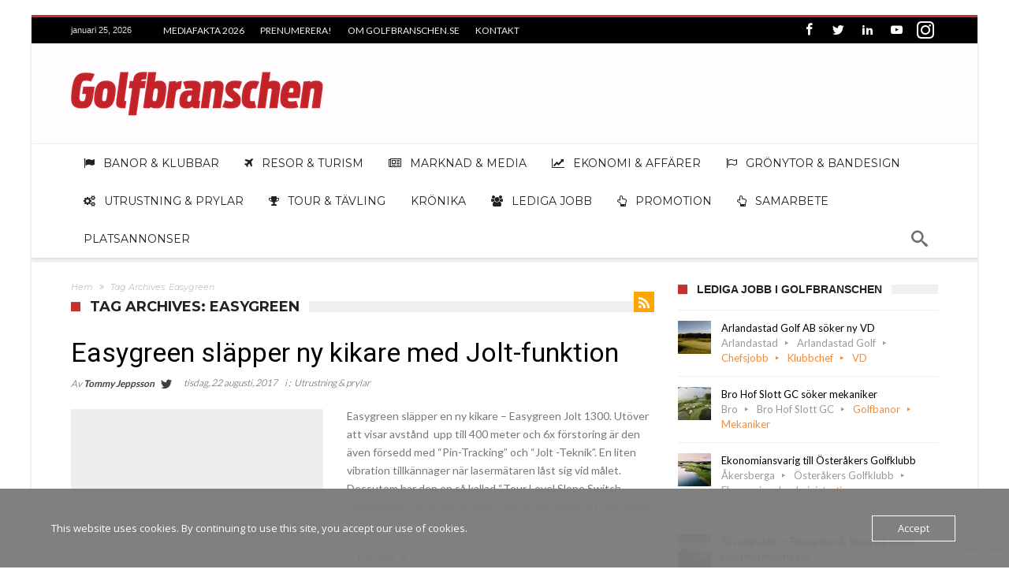

--- FILE ---
content_type: text/html; charset=utf-8
request_url: https://www.google.com/recaptcha/api2/anchor?ar=1&k=6LfZDyIjAAAAAAe9HdOPyDQmvBNXhtwOvPpAQEHf&co=aHR0cHM6Ly93d3cuZ29sZmJyYW5zY2hlbi5zZTo0NDM.&hl=en&v=PoyoqOPhxBO7pBk68S4YbpHZ&size=invisible&anchor-ms=20000&execute-ms=30000&cb=i1uof3luhm7s
body_size: 48774
content:
<!DOCTYPE HTML><html dir="ltr" lang="en"><head><meta http-equiv="Content-Type" content="text/html; charset=UTF-8">
<meta http-equiv="X-UA-Compatible" content="IE=edge">
<title>reCAPTCHA</title>
<style type="text/css">
/* cyrillic-ext */
@font-face {
  font-family: 'Roboto';
  font-style: normal;
  font-weight: 400;
  font-stretch: 100%;
  src: url(//fonts.gstatic.com/s/roboto/v48/KFO7CnqEu92Fr1ME7kSn66aGLdTylUAMa3GUBHMdazTgWw.woff2) format('woff2');
  unicode-range: U+0460-052F, U+1C80-1C8A, U+20B4, U+2DE0-2DFF, U+A640-A69F, U+FE2E-FE2F;
}
/* cyrillic */
@font-face {
  font-family: 'Roboto';
  font-style: normal;
  font-weight: 400;
  font-stretch: 100%;
  src: url(//fonts.gstatic.com/s/roboto/v48/KFO7CnqEu92Fr1ME7kSn66aGLdTylUAMa3iUBHMdazTgWw.woff2) format('woff2');
  unicode-range: U+0301, U+0400-045F, U+0490-0491, U+04B0-04B1, U+2116;
}
/* greek-ext */
@font-face {
  font-family: 'Roboto';
  font-style: normal;
  font-weight: 400;
  font-stretch: 100%;
  src: url(//fonts.gstatic.com/s/roboto/v48/KFO7CnqEu92Fr1ME7kSn66aGLdTylUAMa3CUBHMdazTgWw.woff2) format('woff2');
  unicode-range: U+1F00-1FFF;
}
/* greek */
@font-face {
  font-family: 'Roboto';
  font-style: normal;
  font-weight: 400;
  font-stretch: 100%;
  src: url(//fonts.gstatic.com/s/roboto/v48/KFO7CnqEu92Fr1ME7kSn66aGLdTylUAMa3-UBHMdazTgWw.woff2) format('woff2');
  unicode-range: U+0370-0377, U+037A-037F, U+0384-038A, U+038C, U+038E-03A1, U+03A3-03FF;
}
/* math */
@font-face {
  font-family: 'Roboto';
  font-style: normal;
  font-weight: 400;
  font-stretch: 100%;
  src: url(//fonts.gstatic.com/s/roboto/v48/KFO7CnqEu92Fr1ME7kSn66aGLdTylUAMawCUBHMdazTgWw.woff2) format('woff2');
  unicode-range: U+0302-0303, U+0305, U+0307-0308, U+0310, U+0312, U+0315, U+031A, U+0326-0327, U+032C, U+032F-0330, U+0332-0333, U+0338, U+033A, U+0346, U+034D, U+0391-03A1, U+03A3-03A9, U+03B1-03C9, U+03D1, U+03D5-03D6, U+03F0-03F1, U+03F4-03F5, U+2016-2017, U+2034-2038, U+203C, U+2040, U+2043, U+2047, U+2050, U+2057, U+205F, U+2070-2071, U+2074-208E, U+2090-209C, U+20D0-20DC, U+20E1, U+20E5-20EF, U+2100-2112, U+2114-2115, U+2117-2121, U+2123-214F, U+2190, U+2192, U+2194-21AE, U+21B0-21E5, U+21F1-21F2, U+21F4-2211, U+2213-2214, U+2216-22FF, U+2308-230B, U+2310, U+2319, U+231C-2321, U+2336-237A, U+237C, U+2395, U+239B-23B7, U+23D0, U+23DC-23E1, U+2474-2475, U+25AF, U+25B3, U+25B7, U+25BD, U+25C1, U+25CA, U+25CC, U+25FB, U+266D-266F, U+27C0-27FF, U+2900-2AFF, U+2B0E-2B11, U+2B30-2B4C, U+2BFE, U+3030, U+FF5B, U+FF5D, U+1D400-1D7FF, U+1EE00-1EEFF;
}
/* symbols */
@font-face {
  font-family: 'Roboto';
  font-style: normal;
  font-weight: 400;
  font-stretch: 100%;
  src: url(//fonts.gstatic.com/s/roboto/v48/KFO7CnqEu92Fr1ME7kSn66aGLdTylUAMaxKUBHMdazTgWw.woff2) format('woff2');
  unicode-range: U+0001-000C, U+000E-001F, U+007F-009F, U+20DD-20E0, U+20E2-20E4, U+2150-218F, U+2190, U+2192, U+2194-2199, U+21AF, U+21E6-21F0, U+21F3, U+2218-2219, U+2299, U+22C4-22C6, U+2300-243F, U+2440-244A, U+2460-24FF, U+25A0-27BF, U+2800-28FF, U+2921-2922, U+2981, U+29BF, U+29EB, U+2B00-2BFF, U+4DC0-4DFF, U+FFF9-FFFB, U+10140-1018E, U+10190-1019C, U+101A0, U+101D0-101FD, U+102E0-102FB, U+10E60-10E7E, U+1D2C0-1D2D3, U+1D2E0-1D37F, U+1F000-1F0FF, U+1F100-1F1AD, U+1F1E6-1F1FF, U+1F30D-1F30F, U+1F315, U+1F31C, U+1F31E, U+1F320-1F32C, U+1F336, U+1F378, U+1F37D, U+1F382, U+1F393-1F39F, U+1F3A7-1F3A8, U+1F3AC-1F3AF, U+1F3C2, U+1F3C4-1F3C6, U+1F3CA-1F3CE, U+1F3D4-1F3E0, U+1F3ED, U+1F3F1-1F3F3, U+1F3F5-1F3F7, U+1F408, U+1F415, U+1F41F, U+1F426, U+1F43F, U+1F441-1F442, U+1F444, U+1F446-1F449, U+1F44C-1F44E, U+1F453, U+1F46A, U+1F47D, U+1F4A3, U+1F4B0, U+1F4B3, U+1F4B9, U+1F4BB, U+1F4BF, U+1F4C8-1F4CB, U+1F4D6, U+1F4DA, U+1F4DF, U+1F4E3-1F4E6, U+1F4EA-1F4ED, U+1F4F7, U+1F4F9-1F4FB, U+1F4FD-1F4FE, U+1F503, U+1F507-1F50B, U+1F50D, U+1F512-1F513, U+1F53E-1F54A, U+1F54F-1F5FA, U+1F610, U+1F650-1F67F, U+1F687, U+1F68D, U+1F691, U+1F694, U+1F698, U+1F6AD, U+1F6B2, U+1F6B9-1F6BA, U+1F6BC, U+1F6C6-1F6CF, U+1F6D3-1F6D7, U+1F6E0-1F6EA, U+1F6F0-1F6F3, U+1F6F7-1F6FC, U+1F700-1F7FF, U+1F800-1F80B, U+1F810-1F847, U+1F850-1F859, U+1F860-1F887, U+1F890-1F8AD, U+1F8B0-1F8BB, U+1F8C0-1F8C1, U+1F900-1F90B, U+1F93B, U+1F946, U+1F984, U+1F996, U+1F9E9, U+1FA00-1FA6F, U+1FA70-1FA7C, U+1FA80-1FA89, U+1FA8F-1FAC6, U+1FACE-1FADC, U+1FADF-1FAE9, U+1FAF0-1FAF8, U+1FB00-1FBFF;
}
/* vietnamese */
@font-face {
  font-family: 'Roboto';
  font-style: normal;
  font-weight: 400;
  font-stretch: 100%;
  src: url(//fonts.gstatic.com/s/roboto/v48/KFO7CnqEu92Fr1ME7kSn66aGLdTylUAMa3OUBHMdazTgWw.woff2) format('woff2');
  unicode-range: U+0102-0103, U+0110-0111, U+0128-0129, U+0168-0169, U+01A0-01A1, U+01AF-01B0, U+0300-0301, U+0303-0304, U+0308-0309, U+0323, U+0329, U+1EA0-1EF9, U+20AB;
}
/* latin-ext */
@font-face {
  font-family: 'Roboto';
  font-style: normal;
  font-weight: 400;
  font-stretch: 100%;
  src: url(//fonts.gstatic.com/s/roboto/v48/KFO7CnqEu92Fr1ME7kSn66aGLdTylUAMa3KUBHMdazTgWw.woff2) format('woff2');
  unicode-range: U+0100-02BA, U+02BD-02C5, U+02C7-02CC, U+02CE-02D7, U+02DD-02FF, U+0304, U+0308, U+0329, U+1D00-1DBF, U+1E00-1E9F, U+1EF2-1EFF, U+2020, U+20A0-20AB, U+20AD-20C0, U+2113, U+2C60-2C7F, U+A720-A7FF;
}
/* latin */
@font-face {
  font-family: 'Roboto';
  font-style: normal;
  font-weight: 400;
  font-stretch: 100%;
  src: url(//fonts.gstatic.com/s/roboto/v48/KFO7CnqEu92Fr1ME7kSn66aGLdTylUAMa3yUBHMdazQ.woff2) format('woff2');
  unicode-range: U+0000-00FF, U+0131, U+0152-0153, U+02BB-02BC, U+02C6, U+02DA, U+02DC, U+0304, U+0308, U+0329, U+2000-206F, U+20AC, U+2122, U+2191, U+2193, U+2212, U+2215, U+FEFF, U+FFFD;
}
/* cyrillic-ext */
@font-face {
  font-family: 'Roboto';
  font-style: normal;
  font-weight: 500;
  font-stretch: 100%;
  src: url(//fonts.gstatic.com/s/roboto/v48/KFO7CnqEu92Fr1ME7kSn66aGLdTylUAMa3GUBHMdazTgWw.woff2) format('woff2');
  unicode-range: U+0460-052F, U+1C80-1C8A, U+20B4, U+2DE0-2DFF, U+A640-A69F, U+FE2E-FE2F;
}
/* cyrillic */
@font-face {
  font-family: 'Roboto';
  font-style: normal;
  font-weight: 500;
  font-stretch: 100%;
  src: url(//fonts.gstatic.com/s/roboto/v48/KFO7CnqEu92Fr1ME7kSn66aGLdTylUAMa3iUBHMdazTgWw.woff2) format('woff2');
  unicode-range: U+0301, U+0400-045F, U+0490-0491, U+04B0-04B1, U+2116;
}
/* greek-ext */
@font-face {
  font-family: 'Roboto';
  font-style: normal;
  font-weight: 500;
  font-stretch: 100%;
  src: url(//fonts.gstatic.com/s/roboto/v48/KFO7CnqEu92Fr1ME7kSn66aGLdTylUAMa3CUBHMdazTgWw.woff2) format('woff2');
  unicode-range: U+1F00-1FFF;
}
/* greek */
@font-face {
  font-family: 'Roboto';
  font-style: normal;
  font-weight: 500;
  font-stretch: 100%;
  src: url(//fonts.gstatic.com/s/roboto/v48/KFO7CnqEu92Fr1ME7kSn66aGLdTylUAMa3-UBHMdazTgWw.woff2) format('woff2');
  unicode-range: U+0370-0377, U+037A-037F, U+0384-038A, U+038C, U+038E-03A1, U+03A3-03FF;
}
/* math */
@font-face {
  font-family: 'Roboto';
  font-style: normal;
  font-weight: 500;
  font-stretch: 100%;
  src: url(//fonts.gstatic.com/s/roboto/v48/KFO7CnqEu92Fr1ME7kSn66aGLdTylUAMawCUBHMdazTgWw.woff2) format('woff2');
  unicode-range: U+0302-0303, U+0305, U+0307-0308, U+0310, U+0312, U+0315, U+031A, U+0326-0327, U+032C, U+032F-0330, U+0332-0333, U+0338, U+033A, U+0346, U+034D, U+0391-03A1, U+03A3-03A9, U+03B1-03C9, U+03D1, U+03D5-03D6, U+03F0-03F1, U+03F4-03F5, U+2016-2017, U+2034-2038, U+203C, U+2040, U+2043, U+2047, U+2050, U+2057, U+205F, U+2070-2071, U+2074-208E, U+2090-209C, U+20D0-20DC, U+20E1, U+20E5-20EF, U+2100-2112, U+2114-2115, U+2117-2121, U+2123-214F, U+2190, U+2192, U+2194-21AE, U+21B0-21E5, U+21F1-21F2, U+21F4-2211, U+2213-2214, U+2216-22FF, U+2308-230B, U+2310, U+2319, U+231C-2321, U+2336-237A, U+237C, U+2395, U+239B-23B7, U+23D0, U+23DC-23E1, U+2474-2475, U+25AF, U+25B3, U+25B7, U+25BD, U+25C1, U+25CA, U+25CC, U+25FB, U+266D-266F, U+27C0-27FF, U+2900-2AFF, U+2B0E-2B11, U+2B30-2B4C, U+2BFE, U+3030, U+FF5B, U+FF5D, U+1D400-1D7FF, U+1EE00-1EEFF;
}
/* symbols */
@font-face {
  font-family: 'Roboto';
  font-style: normal;
  font-weight: 500;
  font-stretch: 100%;
  src: url(//fonts.gstatic.com/s/roboto/v48/KFO7CnqEu92Fr1ME7kSn66aGLdTylUAMaxKUBHMdazTgWw.woff2) format('woff2');
  unicode-range: U+0001-000C, U+000E-001F, U+007F-009F, U+20DD-20E0, U+20E2-20E4, U+2150-218F, U+2190, U+2192, U+2194-2199, U+21AF, U+21E6-21F0, U+21F3, U+2218-2219, U+2299, U+22C4-22C6, U+2300-243F, U+2440-244A, U+2460-24FF, U+25A0-27BF, U+2800-28FF, U+2921-2922, U+2981, U+29BF, U+29EB, U+2B00-2BFF, U+4DC0-4DFF, U+FFF9-FFFB, U+10140-1018E, U+10190-1019C, U+101A0, U+101D0-101FD, U+102E0-102FB, U+10E60-10E7E, U+1D2C0-1D2D3, U+1D2E0-1D37F, U+1F000-1F0FF, U+1F100-1F1AD, U+1F1E6-1F1FF, U+1F30D-1F30F, U+1F315, U+1F31C, U+1F31E, U+1F320-1F32C, U+1F336, U+1F378, U+1F37D, U+1F382, U+1F393-1F39F, U+1F3A7-1F3A8, U+1F3AC-1F3AF, U+1F3C2, U+1F3C4-1F3C6, U+1F3CA-1F3CE, U+1F3D4-1F3E0, U+1F3ED, U+1F3F1-1F3F3, U+1F3F5-1F3F7, U+1F408, U+1F415, U+1F41F, U+1F426, U+1F43F, U+1F441-1F442, U+1F444, U+1F446-1F449, U+1F44C-1F44E, U+1F453, U+1F46A, U+1F47D, U+1F4A3, U+1F4B0, U+1F4B3, U+1F4B9, U+1F4BB, U+1F4BF, U+1F4C8-1F4CB, U+1F4D6, U+1F4DA, U+1F4DF, U+1F4E3-1F4E6, U+1F4EA-1F4ED, U+1F4F7, U+1F4F9-1F4FB, U+1F4FD-1F4FE, U+1F503, U+1F507-1F50B, U+1F50D, U+1F512-1F513, U+1F53E-1F54A, U+1F54F-1F5FA, U+1F610, U+1F650-1F67F, U+1F687, U+1F68D, U+1F691, U+1F694, U+1F698, U+1F6AD, U+1F6B2, U+1F6B9-1F6BA, U+1F6BC, U+1F6C6-1F6CF, U+1F6D3-1F6D7, U+1F6E0-1F6EA, U+1F6F0-1F6F3, U+1F6F7-1F6FC, U+1F700-1F7FF, U+1F800-1F80B, U+1F810-1F847, U+1F850-1F859, U+1F860-1F887, U+1F890-1F8AD, U+1F8B0-1F8BB, U+1F8C0-1F8C1, U+1F900-1F90B, U+1F93B, U+1F946, U+1F984, U+1F996, U+1F9E9, U+1FA00-1FA6F, U+1FA70-1FA7C, U+1FA80-1FA89, U+1FA8F-1FAC6, U+1FACE-1FADC, U+1FADF-1FAE9, U+1FAF0-1FAF8, U+1FB00-1FBFF;
}
/* vietnamese */
@font-face {
  font-family: 'Roboto';
  font-style: normal;
  font-weight: 500;
  font-stretch: 100%;
  src: url(//fonts.gstatic.com/s/roboto/v48/KFO7CnqEu92Fr1ME7kSn66aGLdTylUAMa3OUBHMdazTgWw.woff2) format('woff2');
  unicode-range: U+0102-0103, U+0110-0111, U+0128-0129, U+0168-0169, U+01A0-01A1, U+01AF-01B0, U+0300-0301, U+0303-0304, U+0308-0309, U+0323, U+0329, U+1EA0-1EF9, U+20AB;
}
/* latin-ext */
@font-face {
  font-family: 'Roboto';
  font-style: normal;
  font-weight: 500;
  font-stretch: 100%;
  src: url(//fonts.gstatic.com/s/roboto/v48/KFO7CnqEu92Fr1ME7kSn66aGLdTylUAMa3KUBHMdazTgWw.woff2) format('woff2');
  unicode-range: U+0100-02BA, U+02BD-02C5, U+02C7-02CC, U+02CE-02D7, U+02DD-02FF, U+0304, U+0308, U+0329, U+1D00-1DBF, U+1E00-1E9F, U+1EF2-1EFF, U+2020, U+20A0-20AB, U+20AD-20C0, U+2113, U+2C60-2C7F, U+A720-A7FF;
}
/* latin */
@font-face {
  font-family: 'Roboto';
  font-style: normal;
  font-weight: 500;
  font-stretch: 100%;
  src: url(//fonts.gstatic.com/s/roboto/v48/KFO7CnqEu92Fr1ME7kSn66aGLdTylUAMa3yUBHMdazQ.woff2) format('woff2');
  unicode-range: U+0000-00FF, U+0131, U+0152-0153, U+02BB-02BC, U+02C6, U+02DA, U+02DC, U+0304, U+0308, U+0329, U+2000-206F, U+20AC, U+2122, U+2191, U+2193, U+2212, U+2215, U+FEFF, U+FFFD;
}
/* cyrillic-ext */
@font-face {
  font-family: 'Roboto';
  font-style: normal;
  font-weight: 900;
  font-stretch: 100%;
  src: url(//fonts.gstatic.com/s/roboto/v48/KFO7CnqEu92Fr1ME7kSn66aGLdTylUAMa3GUBHMdazTgWw.woff2) format('woff2');
  unicode-range: U+0460-052F, U+1C80-1C8A, U+20B4, U+2DE0-2DFF, U+A640-A69F, U+FE2E-FE2F;
}
/* cyrillic */
@font-face {
  font-family: 'Roboto';
  font-style: normal;
  font-weight: 900;
  font-stretch: 100%;
  src: url(//fonts.gstatic.com/s/roboto/v48/KFO7CnqEu92Fr1ME7kSn66aGLdTylUAMa3iUBHMdazTgWw.woff2) format('woff2');
  unicode-range: U+0301, U+0400-045F, U+0490-0491, U+04B0-04B1, U+2116;
}
/* greek-ext */
@font-face {
  font-family: 'Roboto';
  font-style: normal;
  font-weight: 900;
  font-stretch: 100%;
  src: url(//fonts.gstatic.com/s/roboto/v48/KFO7CnqEu92Fr1ME7kSn66aGLdTylUAMa3CUBHMdazTgWw.woff2) format('woff2');
  unicode-range: U+1F00-1FFF;
}
/* greek */
@font-face {
  font-family: 'Roboto';
  font-style: normal;
  font-weight: 900;
  font-stretch: 100%;
  src: url(//fonts.gstatic.com/s/roboto/v48/KFO7CnqEu92Fr1ME7kSn66aGLdTylUAMa3-UBHMdazTgWw.woff2) format('woff2');
  unicode-range: U+0370-0377, U+037A-037F, U+0384-038A, U+038C, U+038E-03A1, U+03A3-03FF;
}
/* math */
@font-face {
  font-family: 'Roboto';
  font-style: normal;
  font-weight: 900;
  font-stretch: 100%;
  src: url(//fonts.gstatic.com/s/roboto/v48/KFO7CnqEu92Fr1ME7kSn66aGLdTylUAMawCUBHMdazTgWw.woff2) format('woff2');
  unicode-range: U+0302-0303, U+0305, U+0307-0308, U+0310, U+0312, U+0315, U+031A, U+0326-0327, U+032C, U+032F-0330, U+0332-0333, U+0338, U+033A, U+0346, U+034D, U+0391-03A1, U+03A3-03A9, U+03B1-03C9, U+03D1, U+03D5-03D6, U+03F0-03F1, U+03F4-03F5, U+2016-2017, U+2034-2038, U+203C, U+2040, U+2043, U+2047, U+2050, U+2057, U+205F, U+2070-2071, U+2074-208E, U+2090-209C, U+20D0-20DC, U+20E1, U+20E5-20EF, U+2100-2112, U+2114-2115, U+2117-2121, U+2123-214F, U+2190, U+2192, U+2194-21AE, U+21B0-21E5, U+21F1-21F2, U+21F4-2211, U+2213-2214, U+2216-22FF, U+2308-230B, U+2310, U+2319, U+231C-2321, U+2336-237A, U+237C, U+2395, U+239B-23B7, U+23D0, U+23DC-23E1, U+2474-2475, U+25AF, U+25B3, U+25B7, U+25BD, U+25C1, U+25CA, U+25CC, U+25FB, U+266D-266F, U+27C0-27FF, U+2900-2AFF, U+2B0E-2B11, U+2B30-2B4C, U+2BFE, U+3030, U+FF5B, U+FF5D, U+1D400-1D7FF, U+1EE00-1EEFF;
}
/* symbols */
@font-face {
  font-family: 'Roboto';
  font-style: normal;
  font-weight: 900;
  font-stretch: 100%;
  src: url(//fonts.gstatic.com/s/roboto/v48/KFO7CnqEu92Fr1ME7kSn66aGLdTylUAMaxKUBHMdazTgWw.woff2) format('woff2');
  unicode-range: U+0001-000C, U+000E-001F, U+007F-009F, U+20DD-20E0, U+20E2-20E4, U+2150-218F, U+2190, U+2192, U+2194-2199, U+21AF, U+21E6-21F0, U+21F3, U+2218-2219, U+2299, U+22C4-22C6, U+2300-243F, U+2440-244A, U+2460-24FF, U+25A0-27BF, U+2800-28FF, U+2921-2922, U+2981, U+29BF, U+29EB, U+2B00-2BFF, U+4DC0-4DFF, U+FFF9-FFFB, U+10140-1018E, U+10190-1019C, U+101A0, U+101D0-101FD, U+102E0-102FB, U+10E60-10E7E, U+1D2C0-1D2D3, U+1D2E0-1D37F, U+1F000-1F0FF, U+1F100-1F1AD, U+1F1E6-1F1FF, U+1F30D-1F30F, U+1F315, U+1F31C, U+1F31E, U+1F320-1F32C, U+1F336, U+1F378, U+1F37D, U+1F382, U+1F393-1F39F, U+1F3A7-1F3A8, U+1F3AC-1F3AF, U+1F3C2, U+1F3C4-1F3C6, U+1F3CA-1F3CE, U+1F3D4-1F3E0, U+1F3ED, U+1F3F1-1F3F3, U+1F3F5-1F3F7, U+1F408, U+1F415, U+1F41F, U+1F426, U+1F43F, U+1F441-1F442, U+1F444, U+1F446-1F449, U+1F44C-1F44E, U+1F453, U+1F46A, U+1F47D, U+1F4A3, U+1F4B0, U+1F4B3, U+1F4B9, U+1F4BB, U+1F4BF, U+1F4C8-1F4CB, U+1F4D6, U+1F4DA, U+1F4DF, U+1F4E3-1F4E6, U+1F4EA-1F4ED, U+1F4F7, U+1F4F9-1F4FB, U+1F4FD-1F4FE, U+1F503, U+1F507-1F50B, U+1F50D, U+1F512-1F513, U+1F53E-1F54A, U+1F54F-1F5FA, U+1F610, U+1F650-1F67F, U+1F687, U+1F68D, U+1F691, U+1F694, U+1F698, U+1F6AD, U+1F6B2, U+1F6B9-1F6BA, U+1F6BC, U+1F6C6-1F6CF, U+1F6D3-1F6D7, U+1F6E0-1F6EA, U+1F6F0-1F6F3, U+1F6F7-1F6FC, U+1F700-1F7FF, U+1F800-1F80B, U+1F810-1F847, U+1F850-1F859, U+1F860-1F887, U+1F890-1F8AD, U+1F8B0-1F8BB, U+1F8C0-1F8C1, U+1F900-1F90B, U+1F93B, U+1F946, U+1F984, U+1F996, U+1F9E9, U+1FA00-1FA6F, U+1FA70-1FA7C, U+1FA80-1FA89, U+1FA8F-1FAC6, U+1FACE-1FADC, U+1FADF-1FAE9, U+1FAF0-1FAF8, U+1FB00-1FBFF;
}
/* vietnamese */
@font-face {
  font-family: 'Roboto';
  font-style: normal;
  font-weight: 900;
  font-stretch: 100%;
  src: url(//fonts.gstatic.com/s/roboto/v48/KFO7CnqEu92Fr1ME7kSn66aGLdTylUAMa3OUBHMdazTgWw.woff2) format('woff2');
  unicode-range: U+0102-0103, U+0110-0111, U+0128-0129, U+0168-0169, U+01A0-01A1, U+01AF-01B0, U+0300-0301, U+0303-0304, U+0308-0309, U+0323, U+0329, U+1EA0-1EF9, U+20AB;
}
/* latin-ext */
@font-face {
  font-family: 'Roboto';
  font-style: normal;
  font-weight: 900;
  font-stretch: 100%;
  src: url(//fonts.gstatic.com/s/roboto/v48/KFO7CnqEu92Fr1ME7kSn66aGLdTylUAMa3KUBHMdazTgWw.woff2) format('woff2');
  unicode-range: U+0100-02BA, U+02BD-02C5, U+02C7-02CC, U+02CE-02D7, U+02DD-02FF, U+0304, U+0308, U+0329, U+1D00-1DBF, U+1E00-1E9F, U+1EF2-1EFF, U+2020, U+20A0-20AB, U+20AD-20C0, U+2113, U+2C60-2C7F, U+A720-A7FF;
}
/* latin */
@font-face {
  font-family: 'Roboto';
  font-style: normal;
  font-weight: 900;
  font-stretch: 100%;
  src: url(//fonts.gstatic.com/s/roboto/v48/KFO7CnqEu92Fr1ME7kSn66aGLdTylUAMa3yUBHMdazQ.woff2) format('woff2');
  unicode-range: U+0000-00FF, U+0131, U+0152-0153, U+02BB-02BC, U+02C6, U+02DA, U+02DC, U+0304, U+0308, U+0329, U+2000-206F, U+20AC, U+2122, U+2191, U+2193, U+2212, U+2215, U+FEFF, U+FFFD;
}

</style>
<link rel="stylesheet" type="text/css" href="https://www.gstatic.com/recaptcha/releases/PoyoqOPhxBO7pBk68S4YbpHZ/styles__ltr.css">
<script nonce="_rErrKDbZUxe6rXKbqo-fQ" type="text/javascript">window['__recaptcha_api'] = 'https://www.google.com/recaptcha/api2/';</script>
<script type="text/javascript" src="https://www.gstatic.com/recaptcha/releases/PoyoqOPhxBO7pBk68S4YbpHZ/recaptcha__en.js" nonce="_rErrKDbZUxe6rXKbqo-fQ">
      
    </script></head>
<body><div id="rc-anchor-alert" class="rc-anchor-alert"></div>
<input type="hidden" id="recaptcha-token" value="[base64]">
<script type="text/javascript" nonce="_rErrKDbZUxe6rXKbqo-fQ">
      recaptcha.anchor.Main.init("[\x22ainput\x22,[\x22bgdata\x22,\x22\x22,\[base64]/[base64]/[base64]/bmV3IHJbeF0oY1swXSk6RT09Mj9uZXcgclt4XShjWzBdLGNbMV0pOkU9PTM/bmV3IHJbeF0oY1swXSxjWzFdLGNbMl0pOkU9PTQ/[base64]/[base64]/[base64]/[base64]/[base64]/[base64]/[base64]/[base64]\x22,\[base64]\x22,\x22w7nCkVTClEbDlsOSw7cKY8K3VMKCEm3CkSsBw5HCm8OZwoRjw6vDq8K6woDDvmgQNcOAwrbChcKow51eYcO4U1DCiMO+Ix/Dv8KWf8KGWUdwfldAw540WXpUf8OZfsK/w7PClMKVw5YzdcKLQcK0AyJfGcKmw4zDuVTDkUHCvkjCrmpgE8KgZsOew6FJw40pwo5RICnCoMKwaQfDicKAasKuw7h1w7htCMKkw4HCvsOawpzDigHDg8K2w5LCscK9Yn/CuE4nasODwq7DsMKvwpBQIxg3HibCqSlrwrfCk0wfw6nCqsOhw4TClsOYwqPDuUnDrsO2w4/[base64]/Cs8KLJsO7OFDDvsKMw6V2JcKZw7RmwqfDvmxpw5HCqWbDhkzCncKYw5fChxJ4BMOvw7oUez3Cs8KuB2U7w5MeNcO7UTNBZsOkwo1gWsK3w4/DuHvCscKuwqQqw712BsOew5AsSnMmUyJPw5QyXxnDjHAnw7zDoMKHWVgxYsKAB8K+GgB/wrTCqW97VBljH8KVwrnDlSo0wqJBw7p7FEHDokjCvcK/[base64]/CksKmwrljw4MHwpNAw4zDnWnCiWDDoU7DrcKZw63DmTB1wpZDd8KzKMKoBcO6wqHCs8K5ecKEwq9rO0N6OcKzDMOMw6wLwp97Y8K1wpoVbCVsw6prVsKIwrcuw5XDj3t/[base64]/woYGF0zDi3vCvsOgw73CsU4/wobCujDCj8ODw6kuwr83w7/DoCMEB8KDw4/[base64]/[base64]/[base64]/CjsOvw5XDhm8tSD3CrE9XwpkDEcOCwrfCsAfDu8O6w5Qowr45w4pvw78gwrvDkMOsw5PCmMOuFcO/w6Fvw4HCkDAgWsOZOMKjw5fDhsKJwoXDlMKjdsK5w5vChRFgwpZNwrFVQT/[base64]/CsMOxbGwtw7HCs8OQw4nDkMOdVFh4wokIwqDCgWUjYCTDnQHCocOBwqbCrwNsIsKBWsOfwobDlX7ClV3CpcK1Jn0tw4hIOkbDrsOJVMODw7HDgE3Cp8KFw6ciRgI+w4PChcOzwrQ+w5vDnVzDhyfDn1gUw7DDi8KMw4jCkcKHw5/CniAqw40yZcKEBEHCoB7DgmoAwqgGDVc8U8KewrlHPFU2JVzChgXCnMKKEsKwTD3CiBAzw71Ew4vDmWFFw54MSTvCmsOIw7ZNwqbCkcOOWwdAwqrDiMOZw7h0BcKlw4Qaw4/Cu8OZwr4DwodNw7bCu8KMeCfDqkTCr8O6Sm9rwrd0BmvCq8K0A8Ojw6trw4hlw4/DocKZw4lkwpbCv8OOw4/CgksoXSfCksKfwpDDpFNAw5NLwqLCm3dywqzDu37DpsK/[base64]/[base64]/[base64]/Cs8O6GnpVMcKOwooJwpFnNVMGTcOlwqhaJEgwHjkGwoMDRcO4w5JMwoYKw7bClsK9w6p6F8KHSFrDkcONwqfCt8KSwodKCsOtR8OWw4rChS9xC8KQw5PDhcKCwp4nwr3DmyMNQ8KFeEMhCMOHw6Q/[base64]/GxzCgXdYw4rDhl5Nw6QpwpbDiMOyIsOfw6HDuMKrRlnDgMO7G8Kywr5hwqTDtcKxD0PDgXg0w77Dp3IgcMKhVmdtw5fClsO2w4nDr8KFBHjChBE8e8OJLMOpNsOYw6FyWxbDhsOJw57DvcOtw4bDicKxwrRcCcO5w5LCgsOsQi/DpsKTf8OzwrFww4LCv8ORwohlCcKsWsKjwrtTwpPCpsK1TEDDkMKFw5rDiHM5wqkRH8KXwrQrf1rDmMKYNkZYwo7CuVB8wrjDnnDCli/[base64]/[base64]/S2vDpQ8zccKfeMOXw5A1w41gGg9xw4w5w70PEMONL8Kbw5QkOsOuwp7CrsKVIgpHw5Fqw6vDtjZ5w5bDgcKpHSjDosOGw4E8NsObOcKRwrbDocKKK8OjTRx3wpULIMOXIsK3w5TDgyFawodjECtGwqPDpsKWLMO3wrwjw7/Dr8OVwq/Cvj10HcKFbsOSIhfDj3HCkMO0w73Du8K7wqvDrMKiKFZHwrlhFncyfsOpJ3vDhMOjCMK1dsKCw5bCkkDDvz8jwp5/w6RCwpvDuWFhMcOTwqjClXRKw7hVNMKuwqnDoMOUw65UDMKWERtiwoPDicKaUcKHSsKCJ8KOwoIqwqTDs0Ahw5JQLBp0w6/DlcOxwpjCtEN5W8O6w4DDncKzOcOPN8KKdxsgw6Jhw5zCi8Kew6bCk8OsCcOUwqFtwpwifcOqwoTCs19rYsO+PsKwwoh/C3LDiFDDqUzCk1DDhcKTw49Vw4rDg8O8w4NVMRHCg3TDowdLw68HfUvCslDCm8Kdw6BjGnp/w5LCv8KHw4PCoMKmMgQBw5ghwptaJxF0Y8KgdDvDtsONw5vDpcKYw5jDrsOdwrPCpRnCu8OAOCrCqw09OHMawrnDl8Oyf8KkBsKEcj3DqsKdwowEGcK7eVZbcMOrScKxSijCv0LDuMOQwrPDncO7ecOKwqDDkcOpw5LDu2xqwqE5w4BNJHQqVDxrwoPDtn/CmETCpALCvA/[base64]/[base64]/[base64]/[base64]/CpENzw7TDiMOxKScww4bDpMKjwo5two8Zw6jCrF11w4IiDyhiw7HDosOXwqnCtDjDgx13LcKzfcOEw5PDmMO9w65wBnNAOSQfUcKeesKmbcKPV0LClcOVbMO8EMODwoDDtzDDgSUyYk0cwo7DssOJDSPCjcKgJnbCusKkfgzDmgnCgHrDuRrCp8K3w4w/[base64]/ScOUT8K9JiU7wrVoZMOdwr7Cr8O+b8O/PsKjw7FEd3TCpcKfIsK1AMKqIip2wolHw68KQcO3wqbCs8OfwqFZIsKpanAnwo8Uwo/[base64]/w6dQwp5Sw70pwosKw73DrsOXXxLDrB7CgSHCjcOqWsOkZcKxFsOAZ8O0K8KoGiZ1ZQ/CusO6TMOtwodTbS8+B8KywoMdO8K2I8OkC8Omw4nDjsOMw4kmZsOLET/CnDLDo3/[base64]/ZMOrQ1nDuzbDjDESYMOmw6/DlEssacKCwoNNMsOQYErCvsKNBsKfE8K5GS7DvcO/UcOGRiE0TDfDhcKSEcOFwoh/ATVgw48tBcK+wqXDocOADsKvwpACd1/DpGXCmXV3dcK8N8OwwpbDphvDgsOXTMOeJSTCpsO/IWssSgbCjgTCksOmw4vDqCvDmUQ8wox6Zkd9Ll10WcOlwqzCvj/DnDXDqMOyw7MywqdtwoxdfcKfWcO5w6M4KBcoSQvDlFcZYMOzw4hzwp7CtcOBesKowoLDncOpwrbCi8OpAsK3wq52fMOUwpzCvsO2wp/Dp8K6w744FcKGXcOLw5HClcKaw5RBw4/DqMO0XQ0THRsFw5l7UFoxw6wXw7ssdW/[base64]/Cp8OUw4DDscKawprDvXsbVVYNRsKwMHFSw79BRsOEwpFPEXddw6nCjDMuITZWw5jDoMO5QsOcw5ZIw55uw4w/[base64]/DhHp4w6FHahgcw4fDn8K3w5nDuMKVcHzDhEfDjsKKeg8ZPlnDhMKfBMO+dxFSFi8YN13Dk8O9GE0PL3JUwpfDpATDjMKkw5Rfw4rCvkU2wpEAwopoe0HCtcO5LMO1wqfCnsKFdsOgSsO5MQluLBx4AhhJwqrCnkLCjVwxGhXDpsKLE2rDn8KnUkLCoAB/[base64]/Dr8OqJsKzIDnCgMKYfF0ffmlaccOIIzwow496YMKNw59tw6nChS4zwrTClcKOw57DiMKJG8KfKz89JycSdz7CusOuOl0IC8K7dHjDsMK8w7/DpEwtw7zCscOWfDMMwpAeKsK0UcOBWxXCt8Kawr93NlvDncOvFcKBw48hwrfDlgjCtzfDkwZNw50EwqPChMOiw4hODU7Dl8Oaw5fDnRlvwqDDh8KbGsOCw7LDvAvCiMOIwpjCr8KnwozDjsObwrnDq3TDj8O9w480ZjBhw6PCuMOsw4LDihQkHTzCvXRoQcK/MsOKw77DlsOpwotawr1AI8OFe33CqiLCtwPCr8KPZ8Oxw5FBI8O8Z8OjwrvDrsK+FsORTsKNw7bCo2Y1D8KpdGjCtljCrSPDsGoRw7k8K2/[base64]/DrMO/[base64]/DpSnCqFwJR8K8woLCksOwPMKbw7hOwofDpMKdwrJhwpQawrZBKsO7wpR6dMOew7E/w5tqVcKmw7tww6DDhVRDwrPCo8KpcirCtDpiLCHCpcOrRcOxw5TCtMOawqFOD23DmMOZw5/CscKAP8K/I3zCv3Ftw4tqw5LCr8K/wozCoMOMdcKEw6Y1wpwLworCvMOwNERIVjEBwrtNwocGwpzCgsKDw4/[base64]/[base64]/[base64]/ecOAJwwUw4rCk8OWaiPCiHNTdsKQC2PDlcKrwqhATMK8wqxmw4fDusO0FhMTw53CvsKjPHQcw7zDsS7CkGPDlMObNcOJPBASw5nCuzvDrz/[base64]/CgsOPwqjDgHpJclvDo8Kbw6A5wq/[base64]/DtG7CmMK6HkQCeMK6w7zDnyJpI0XChsK8HsKHw7zDggTDosK2aMOwPj94acOGCsKjahpvW8KJK8ONwq/CpMKFw5bDuhJGwrxpw7rDjcOIIMKuC8OZC8OQMsK5csOuw4/[base64]/Dq8OkwpzCi8O3Lg/CilbCgmJVEVfCq17Dh0XDvcOHPynDl8KSwrzDtVJ9w6R1w4zCtknCqMKiHsK1w47DhsOVw77CllRHwrnDoClawofCrsO4wqXDh0Vkwq3ChUnCj8KNdcK6wrPCtm8xwoZ3aG/Dg8KAwq4hwqZjWDVdw6/DklwjwpsnwoPDrRZ0NBJNwqYUwpPCsiAlwqgNwrTCrQ3DisKDNsOQw77DusK3UsOOwrQBb8KowpEowoo/wqTDnMKaGykxwobClMOHw50Kw6zCpzjDh8K8PhnDqxREwofCjMKUw5JCw5ZiYsObQz5weEJWJsKJNMKywr1FfhzCuMOIVGHCuMOjwq7DjcK+w68gFMKgJsOHUsOtcGQKw4J6EBrDscKUw7gUw4ooYC9VwovDlT/DrMOiwp5dwoB0ZMOCNsK8wqpnwqsbwrvDvk3DjcK6NH10wq3DskrCpUrCkALDrGzDqkrDocOkwqVAb8OwU2FQe8KPVcKaFzVYPw/CjC/DiMOjw5rCtzcOwrM1FHE+w40Nw6pUwrzCnE7CvH98w7APa1TCncKuw6fCkcKmGFRHTcK6HGUKwr90Y8OOAcKuZ8KMwqxTw77DvcK7wohTw519a8Kiw6jCgCbDqAp3wqbCjcOEGMKVwoFAS1TDijHCnMKWWMOSDMKkFiPCn2IBPcKbwr/[base64]/DuQ1qwosswoFXw75FI8KYw6HCskrDssO9w4/Dp8Oqw7lWBsO/[base64]/dcKkChnCnSfCr1TDpMKzw7fDgsO+DMKDwrYKMcKCa8OzwqvCqF7CvxwYNMKqwoE6OyZWTj5RJcO7bDfDosOxw55hw79mwrtaIBPDgw3Ct8OLw6rCgUY8w4fCtGZbw4zDgT/[base64]/[base64]/DrQkiEhzCs8KDw7/[base64]/DuTbDrcKEcsO9N8K7w5zClMK1C8Knw4DCgmfDhcOGMMOhPhHDmwkewr9qwqZ/VMOawp3CshYpwqFMEHRGwpnCkmDDt8K8XsOhw4zDmzkMdgDDnCRpalLCpnNNw7oES8O+wq91SsK6wo1RwpMVGsKmK8Ovw7zDtMKjwpAIBlPDtljCmUULWXoZw6EWwobCj8K8w7ovQcKWw4jDti3ChzPCjHnCjsK2wo1Cw4/DncONTcKdacKbwpIfwqQaNhfCs8Ocw7vClMOWJWzDi8K2wrzCsBsIw4k9w5Y7wpt/CnZDw6PDv8OUCnxhw4ILdjRGBMKgaMO0w7UzdXXDq8OldGfCt0M4MsOeH2TCjcO6D8KwSTV3eFDDlMKXemNmw5bCmwnCmMOJAhzDv8KnV2lMw6NOwow/w54Lw4EtasOxNwXDvcKEI8OkBTJGw5XDsznCi8KywopGwo8eI8K1wrczw5hWw7nCpsOowqtpCWFPwqrDhcOiRcOIejbCtBlywpDCu8Kuw5YtBC93w7vDmsKtahpaw7LDr8KFbsKrw5TCj3UnSFXCrcKJecKfw43DvXjDkMO4wrjCt8OqbXREQsKWwrspwoLCvsKMwq/CtjfDnsKywqMwbsKDwqJ5HsK5w4l0MMKML8Kow7BEHMK7EcOCwojDvVs+w5RBwoQ2w7INBcOZwo5Iw78Dw5pHwr/DrsKVwqNdSFDDhMKTw6YkacKxw743wo8Pw5bDr07Cq2N3wozDt8ONw4xEw7URA8OGX8Kew4fCuxfCp37DmnvDjcKUBsOoZ8KhYsKxKsOGw5kPw4zCvMKrw7DDvcO/w5/[base64]/Cliw3w5Alw5tAw5HDimgZwr0NZ8KzUMKawozCjQR1eMKMJcOlwrRLw6h3w4Y6w4jDpUMAwo9zHglBDsOuOsKBwprDj0FNU8OcMjRPNFcOGUQGwr3CvcOuw7sKw4wVSioyRMKqw6hgw5AgwoPDvSFWw6/[base64]/TgxiwqDCusKdwoRwTj/Cuh3CsBITagJjw4/[base64]/[base64]/CoMK9WSISb8OrwrN0w7nCihzCqsKHw7gow7/DqMO/[base64]/wrl+Tm7DpsKCGcKqwqbCvzwFw47DjMK0XytbwpojcsKzw59Ww4nDhhfCpG7Dr1LDnVs8w59DBAzCqm3DmMOuw4BIUg/[base64]/dcKuFgtjQ07DrCrDtMK1O3hWRBBYMmrCsxdSeVEuw4rCjMKBKMKtBwokw6jDr1LDoifChcOPw6rCiBkKbcOtwrUIC8KYQQ7CjX3CrsKcwqBYwr/DsXHCgcKuQhESw4HDncOqT8OAA8O9wpDDhRDCsVQGDFrCs8ORwqrDu8O2H3XCiMOiwpvCtGZNR2/CuMK/G8KnA27DpMOWX8O5NVvDgsOuDcKSeFPDhcKnEsOWw7Erw6hlwrvCq8OfFsK5w5I/[base64]/CgsO0A8OUw610GEo0NRZywpdYJjHDkMKOBcOnd8KHcMKTwrzDg8OAdVZRNiLCo8OCSWLChH/Dhzcbw7xmFcOSwoR6w4/CtlUxw7zDp8KOwqNjPMKQwqfCpFLDv8K7w6NNCCwYwrDCk8OUwq7CuSdtcW0Wc0PCqMKrw6vChMOKwptyw543w4PDnsOlw6tKT2/CiWLCvEBfSRHDmcKYPMKAP0l1w5nDrk08WAjCgMK+woM2RsOoTSR9OFpswrlmw4rCj8KTw6jDtjgxw4vCpsOiw4zCsxQHSiEDwpvDj3Udwo4LEcKfd8OuWRtZwqHDg8KEekJsZwXCqcOYTzbCusKZRw1KJiYww7EEdl/Cr8O2UcOXwpgiwqDDrMKcYhLChkpQTABqCsKkw6TDt3jCvsOcw4w/[base64]/Ct0/CqsKkwr4wwqzCp0fCsB0CAcOYw7PCoMO8NyzCt8ODwpE+w5TClj3CvcOGUMONwrDCmMKAwqM2OsOgf8OLw5/DhgrCrMOawoPCgkDCmxQwZMOAZcOLV8O7w7g5wqvDsAM0DcO0w6nCl1EGN8OEwpPCtcO0ecOAw4vDiMOcwoBsTkkLwpwZAcOqw6HDgjBtwpDCjxPDrgfDqMKFwp4IR8KXw4JENDcYw7DDsng9YDQcAMKsG8KCKTrCqnPDpVAbOjMyw5rCsCI/[base64]/Cvz5jWMKfdmt8wrRnFsOEw5EYw6/CjVokwqHDrsOHOAXDtgTDulJiwqUVNcKpw50ywqLCpsKpw67CoQtJesOAQMOIKQ3Cvg7DpcKHwoxlRsObw4ctVMKaw7t8wr9+HcKXWkDClRvDrcO+OhZKw7RrGHPDhgNpw5/CisOUB8ONccOQKMOZwpDCn8KUw4IGw6FQHATDkkslEUNOw608WsKuwpkqwrbDqgddBcO7OQNvQ8OEw4jDji1LwplbLQrDnwTCiVHCpkbCpsOMfsKFw7I5CAhow59iw7FCwpkhYkjCu8ODag/DizJkF8KJw7vCmTtfbV/[base64]/CqljDlyjCj1lXwqwpwqgXwrFNZ8KEBUDDlGDDvsKywrRJLxR9wq3CnmsYW8OOWMKcCsONYGgMJsKfJxFxw6F0wqUTCMK9wrnCgcOBYsO3wrPCp0FSPnnCp1rDhsO/RH/DqsO5cit/Z8Ofwq8cZxrDlFjDpCHDs8OfUWXCgMOTw7ouSBNGPlvDnwTCm8OdOChFw5gIISXDicK6w5RBw7MAfcKZw79WwpPCscOEw688Cn5eexTCicKhNh/CpMKCw6jCgsK7w4MAL8O0Wy8AWl/[base64]/w7kmw5ZKem3CqU3DrwpRbTrCg2TDtMK2Hy7Dq3RXw6DCpMODw5jCvmttw6BsAm3CsS8Jw4zDkcKUIMOQWH47KUrDpzzCvcK3w7jDlMOPwqjCp8OXwpVwwrbDoMO2d0M0wqxsw6LDpTbClsK/w61SbcO1wrAXC8Krw74Lw4UjG3LCv8KnAcOsXMO9wrjDssOUwr94c34gw7fDlmVeR3/CoMK0MzNsw4nCnMKYwq5GQMKwGD5cBcKvXcOnw7zCncKZOMKmwrnCrcKsX8KGE8OGYRccw7EYfWMEZcO3fEJ9S1/CrsOmw6BTb1QqZMOxw6TCpQE5ACZWL8K+w5fCr8OSwonDo8OzLcOCw77CmsKwbCHDm8OHwqDDhsO1woYPUsKbw4bCiGLDiQXCtsOiw7XDp2/DoV4iJ31Jw6k0f8KxIsK4w6YJwrouwrTDlMO4w5sjw6nDi3sLw682bsKFCQ7Dpg93w7dawpVVSCDDphdkwosSasOIwpgJDsO6wow+w7hJQsKSWFY0AcKcEMKicG4Ww4JHaWXDucOZJsKxw4XCil/[base64]/w7nCjUHDrcKUPcO/UmRqA33DqcKLwpprw5xaw71ww5fDkMO4esKLcMKgw7AmfQVfVcO+SHIwwo0GEFEnwr4Xwqo2EQYQEF5QwqDCpCHDgWnCusOuwrI/[base64]/Cp8KJwpXDnxXCvMO4PjXCumHCuTrDlSTClsOgL8OlH8O/w7PCtcKfPhPChcOOw4URbUrCmsO/S8KpJ8OkZMO0MkzCpiDDji3DtgQDImg7fFUuw6smwofChAzDi8KbUnUgPCDDgsKEw700w4MEbgrCu8OowobDnMOHw6rCliTDu8OLw5Qcwr7CosKGw71oSwbDq8KNVMK0FsKPbcKLPsKabsKNWSVEXzHDk2LCtsOlEX/DuMKnwqvCqsO3w7jDpDjCrBhHw7/CgEN0RWvDsyEywqnCpj/[base64]/[base64]/ClUrDiMOrwoPChMONUUMlU8ODUXQ7w6TDnsOLXgkww4gGwrTCusKhZVc2B8OQwqQPOcKKGyQhwp3DtsOFwphPasOgZsK/[base64]/CncKqYsOOw7DDmidXw5ZJVMO8wo3Dg2YMwoQkwojCrF7DsgwHw5jDjEvDngQqNsKCJQ/CjS18HcKlG3E0IMKiCcKCZlXCjiPDr8OsQmR+w79cwpkzR8K4wq3ChMOaS1nCpMOGw6sew590wodkdQfCqcOfwoIAwqDDpQvCozPCmcObOcKgaQE8RCx/[base64]/CtMKVS8O0Tx5NwogwA3N2w41qwqLDlFjDoS3CnMK0wp/DkMKibTzDiMKUT29mw6bCviYswqE+WT5Bw4nCgcOCw6TDlcOmZ8KewrDCtMOYX8O+cMO9H8OXwrIPSMOgK8KaD8O1PjvCsHfDkWvCvcORYh7CqMKgJ1bDjsO/UMKjY8KFFsOYw4bDgCjDhMO3w5RJVsKvKcO9CVlUJ8Ofw7rCqsKyw5QDwpjDuxPCmsOJGAvDpcK/X3NiwojDjcOZwq9Hwr/ChBbDn8Obw4d7w4bCkcKyEsOEwow/ex0SIVHCm8KyFMKPwrPDoE/[base64]/wpx4LjIFw4wHw47CssOFwpjDp8K0w6w1AsOPw5RYwqPDsMO1OsKKwoQtb2zCrDzCrcOPwonDgTNUwpk0ZMOawr/DlMO1fsOBw4kqw5zCnV1tOSoVRFgpIVXCksKKwqt5ekrDoMKPFifCmypqwqXDnMKmwqrCj8K1YDZ/IxNaK1YwTHDDoMOQDhoDwofDsTDDtMO4NSFSw5gjw4lBwofCicKvw5xFR1dWQ8O7XCpyw7Faf8KbDgDCrsOPw7kSwr/DscONaMKgwrvCj3XCsH1lwqrDv8Ofw6vDiUrDjMOTw4bCuMOBI8OgNsK5ScKvwovDkcOqGcKVw6/CpMOTwpU8ZRDDrzzDkG9pw4JLA8ORwoZYJMOyw48DWMKZBMOAwpEDw4JIdBXDkMKSeCnDui7CsgLClsKmAMKHwqsuwqDCmhRKJkx2w498w7YmesKbb0/[base64]/[base64]/[base64]/DicOmZQdNOMKjwqM6cH0nw6oKHXY+SsK9HMOnw7HCh8OtERIlYw42IsOOw65uwqAgEhnCih0Tw4bDtmZUw6cZw53CvUMeYVrChsOBw6dhMMOxw4TDjHXDjcObwrLDosOkZsO/w4DCqmQQwqFCGMKdw73DmsOBPkcEw4XDtEXCl8KiJR/DssOdwoXDocOswo3DnTnDq8KUw4rCgUccO1oQbRxUE8KzF2IyTChaBA/ChjPDrFhew5bDhykcFsOmwpo9wrbCrQfDqVLDp8Kvwp17MWsMFMONVDTCq8O/[base64]/DqWBbdsKew4PCs14GKcKYF2vDn8OFwpkUwpLCrF0Twq3CscO/wrHDtcOPBMOHwrXDoHczGcKGw443wrgjwq4+EkkKQBBHasO5w4LDr8KKTcK2wrXCgjBqw4HDjBsmwpdrwpspwqYFD8K/[base64]/CqivDl8KywrUFw7AbUUxewrDCg3UpwpXDt8OJw5/DnVw7wp3DhFQKAWhVw503G8Oswr7Ds3LDpFHCgcOlw48Qw511U8Obwr7CvhgMwr9BOEdFw456FVNhY2wrwpIzA8ODTMOcKCgSfMKWNSvDqSbDkwjDhMK+w7bDssKbw6A9w4cSS8KoV8OiLXcUwrxCw7hWdDLCscOVFgAgwrfDl3TDr3TCg3/Dq0vCo8OHw4NNwp5dw6ZNTRjCqkbDvjbDpcO7JQ4xTsOZU08tSnrDn2oGEzLCuE9KGMOtwq0YWSNTSiHDusOBElFewozDgCDDocKbw745GW/[base64]/DosKqFMK9wo3DvsKAY8KpR1zDk8Ogw4lEw57DkcO5wrvCqMO/GMOLEBwXw6Q7X8OSSMKGZScGwrkgbDDDj3BJF00iwobCgMKZwp0iwq3DlcOEAQPCtSLCrMOUFMOyw4HDmmfCiMO4T8OKGcOSXld5w6IqQ8KRFMOJHcKaw5zDnQLDp8Kyw5kyHsOOOmPDv0dmwq0TS8O9IARGdsO7wpVZTnDCqnXDiV/CqAnCo0ZrwoQsw4jDoTPCkSIgwo9pw5HCnEjDt8K9TwLDnkvDgsKEwqHCusKrTEfDisKbwr4GwrrDr8O8w7XDiTtIBx4Mw45Vw7ooFi/CvBYWw5rCtMOxFhE+A8Kbwq7Cn3UswpoiU8O3wp8rSGnDr1TDh8ORFsKlV08RG8KywqMNwqLCkQZMKE0HHA5GwrLDu3tnw5k/wq1bJQDDksOywobCpCgEeMO0N8Kbwq86HXNCwrw5B8KEXcKZfXcLEW7Dq8KlwonDiMKYLMOiw6bDkSMNwrvCvsK2TsKKw4xkwqXDmkVEwpnDtcOtW8KiHMKWw6zCncKCH8OPwpVDw7/CtcKKbzQrwr/ClXhnw41QKDZQwrfDrQvCs0fDpMOeXgTCnMOHKER2Wi4swqxeDRAMBMOmeE5NPwg+Dz5+JMOHEMOTAcOGFsKEwqE5OsOqJMOLURrDlMOTJTTCmS3DrMOfccKpc0VWCcKIdAnDmsOqQMKmw7pLXsK+WlrCjFQPa8Kmw6/DiHfDk8KOGA4/GwzCsTJfw4hFfMK0w7PDjTt2woI0wqHDly/Cv1fCp0bDqsKtwqtrFMK8M8Ksw7lfwrzDoyjDqMKJw53DjMOSFcK7U8OEOysawrzCsgvCsRDDlVRDw41Bw63CtMOBw7cBJ8KWXMONw4bDrMKyPMKFw6TCmEfCjXHCu3vCq2t3w5N7RMKNw69PXlYMwpnDlkN9ew/DgSLCjsODd2VXw5jCtynDs2ovw6hHwqvDjsOawqJZIsK/AMK/A8O5w5x9woLCpzEoe8KiS8Kqw7nCssKIwqnCu8KVNMKvwpfCo8O0w47CrcKVw6EfwpFOECsuY8KHw7bDrcOIMVVwA1ojw6ItLAHCq8O/EsO+w4PCmsOLw5nDuMOtRsOHWlLDvMKOGsOrbQjDgsKpwqljwr/DjcOOw5fDoRXCsnzDicKNWCDDkUfDpFFkwqzDosOSw6Q6wpLCtsKQMMOkw7vDiMK2w6p3KcKrw6nDpEfDq3jDnXrDgT/DkcKycsOCwqTCn8KcwoHDjMOPw4vDpGfCusOqPMOWcAPCiMOqLMKbw74oA2dyJcO+e8KKLQwLVWHDm8OcwqfDuMO6wqEAw4sdfgjDlXrDgGDCpcOzw4LDu1kXwrlHUSRxw5PCtj/[base64]/CocKlTsOYfAwYNi7CvVJkw7hfwovCgFjCrA1twrjCr8KqWcKPG8KRw5vDuMOsw48hDMOjLMKJEi/[base64]/A2VNVFh7w5fCkhcVL15bw7PDqcKfwoRdwoDDtScWWSRSwq7DnS1FwrTDvsOOwo8Ow4Ejc07CrMKMKMOQw70ue8Kqw59SMjfCu8OYIsOGbcO+IErCo3XDnR/Dt1rDp8K/IsKHcMOUSmTCpjjCvVXCksOzwp3CjcOAwqNBdMK+w7thC1zDtXHCnDjCilrDrVI8KVXDkMKRw5TDq8KPwpPCu1N3blzCplxhe8Okw7/Co8KHwoXCvQvDu0cGcU42JFVPDFnDjGTDj8KEwrrCpsOiFcOIwpzCssOcXUHDmGjDlV7DiMOVD8OGworDpMOiwrTDo8KxCChMwqp1wrbDkVFiw6fCu8OQw4sVw69RwpvDusKNYD7DjFzDosOBwrwow68lOcKPw4HDjxXDvcOCw43DosO7fz/DgsOUw6fDvxjCqMKdSVvCjnEjwpfCpMOQwpA2HcO/[base64]/ClR7DhcKOE8K7GMOLAhTCrsKMPMOBHsKjGiHCj0t4UnTDtcKZLMKBw5bCh8OkKcOGw5Usw68fwrjCklx/eBrDpG7CtmNyEsO4bsKCUMOIbMK3LsK7wpAXw4fDknXCg8OcWMKPwpLCtnPCg8OOw6kRcGoiw4B1wqrCmB/CojfDozsRacOUBsOaw6p8AsOlw5RiUm7DlV5uw7PDhB/Dk2lUegrCgsOzDsO5McOfwoAZw7ktbcOHEUR6wobCpsO0w6XCtsOCF2YiHMONaMKOwqLDs8ONIcKxF8KRwocWKMOONMOwAMOZIcKTW8OjwojCqBdowrldVsKwbCgjPMKdwqLCnyHDqzYnw4fCo2TCtsOhw4DCiAnClcOLwo7DhMKze8KNDSfDvcODPcK7WwdQaXE0Wh/CkW5lw7bCp1HDjGTCg8OyAcOsLEwOcj3DisKiw698HRzCtcKmwrTDqMK+wpkEOsKSw4BqVcKbacOUdsO5wr3Ds8K8dinDrB9QTlBCwrd8N8KSCnsCLsOcw4/ChsOuwq8gZMOsw6bCly0rw4vDqMKnw7vDpMKqw6pZw7zCjQjDjBPCosKkwpHCvsO/wozDt8OXwpfCtsOBf2dLOsKpw5FawoMKSU/CrlDCuMOAwojDh8OUEcK9wpPCmcKHX00sfTYrVsKMYMOAw4fDs3nCixlTwpjCssKdw5LDowDDpkPDqkrCt1zChFYUw7Isw7wWw7Z1wqXDlxMww7ZPw5nCjcKRIsK0w7UqdsKjw4jDu33Co0ZVS3RxI8OCaWPCpcK6w5BdcyzChcKwMcOzBi1Rw5YAUXI/Hlptw7dea1Uvw6gtw5xbScO4w5JnXMO7wrHCiUtWS8Klw77CgMO/[base64]/[base64]\\u003d\x22],null,[\x22conf\x22,null,\x226LfZDyIjAAAAAAe9HdOPyDQmvBNXhtwOvPpAQEHf\x22,0,null,null,null,1,[21,125,63,73,95,87,41,43,42,83,102,105,109,121],[1017145,565],0,null,null,null,null,0,null,0,null,700,1,null,0,\[base64]/76lBhnEnQkZnOKMAhnM8xEZ\x22,0,0,null,null,1,null,0,0,null,null,null,0],\x22https://www.golfbranschen.se:443\x22,null,[3,1,1],null,null,null,1,3600,[\x22https://www.google.com/intl/en/policies/privacy/\x22,\x22https://www.google.com/intl/en/policies/terms/\x22],\x22aCulAayJowGV4fbpc5B2lTIscwfaCWbiDXp92gyyAaA\\u003d\x22,1,0,null,1,1769372030946,0,0,[187,226,125,200],null,[202,228,135,229,184],\x22RC-Snv7_83MYEmhgg\x22,null,null,null,null,null,\x220dAFcWeA6D3s2Z8DsOTWwe17Cbjw6R0D6qGlmvWHAVps9o64deEcQ_vUVzOvZ40H5y7LWetm0SFLt9UclgHMGB237xs12Mv5T5QA\x22,1769454831007]");
    </script></body></html>

--- FILE ---
content_type: application/javascript; charset=utf-8
request_url: https://fundingchoicesmessages.google.com/f/AGSKWxVIWfIKo8CnsolfaFT4Rrq4nAzJEkxUy7ntEncsJos4e06LNIPA5IOSP12tQhjtiIDvBrI3f2Tq0_jgFDZCpBmynlOtEAlU_A2ePui1qaqFjO0AR-aJNZR8YSav86AkyfUo5GAFomjTvMTrG0TvOZ03SUKJ2JczJhvQfS5YN9X8h-6HaHMD0jhXCwrD/__160x300_.biz/ad2//ads.js./advert-/adSearch?
body_size: -1290
content:
window['f9ac837b-c4cc-4321-839b-9d19d2abf687'] = true;